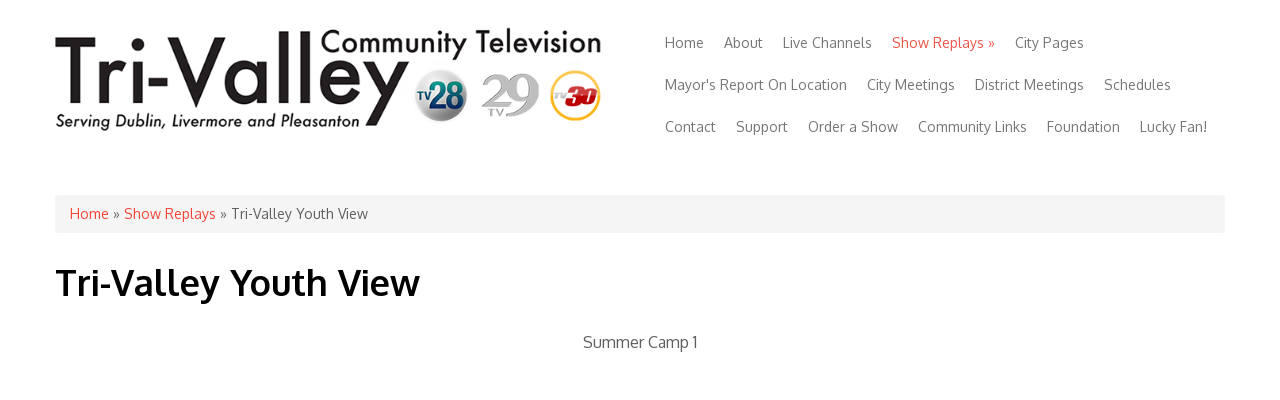

--- FILE ---
content_type: text/html; charset=utf-8
request_url: http://www.tri-valleytv.org/?q=node/122
body_size: 4061
content:
<!DOCTYPE html>
<html lang="en" dir="ltr"
  xmlns:content="http://purl.org/rss/1.0/modules/content/"
  xmlns:dc="http://purl.org/dc/terms/"
  xmlns:foaf="http://xmlns.com/foaf/0.1/"
  xmlns:og="http://ogp.me/ns#"
  xmlns:rdfs="http://www.w3.org/2000/01/rdf-schema#"
  xmlns:sioc="http://rdfs.org/sioc/ns#"
  xmlns:sioct="http://rdfs.org/sioc/types#"
  xmlns:skos="http://www.w3.org/2004/02/skos/core#"
  xmlns:xsd="http://www.w3.org/2001/XMLSchema#">
<head>
<meta charset="utf-8" />
<meta name="Generator" content="Drupal 7 (http://drupal.org)" />
<link rel="canonical" href="/?q=node/122" />
<link rel="shortlink" href="/?q=node/122" />
<meta name="viewport" content="width=device-width, initial-scale=1, maximum-scale=1" />
<link rel="shortcut icon" href="http://www.tri-valleytv.org/sites/default/files/tv-fav.jpg" type="image/jpeg" />
<title>Tri-Valley Youth View | Tri-Valley Community Television</title>
<style type="text/css" media="all">
@import url("http://www.tri-valleytv.org/modules/system/system.base.css?ssirjs");
@import url("http://www.tri-valleytv.org/modules/system/system.menus.css?ssirjs");
@import url("http://www.tri-valleytv.org/modules/system/system.messages.css?ssirjs");
@import url("http://www.tri-valleytv.org/modules/system/system.theme.css?ssirjs");
</style>
<style type="text/css" media="all">
@import url("http://www.tri-valleytv.org/modules/field/theme/field.css?ssirjs");
@import url("http://www.tri-valleytv.org/modules/node/node.css?ssirjs");
@import url("http://www.tri-valleytv.org/modules/search/search.css?ssirjs");
@import url("http://www.tri-valleytv.org/modules/user/user.css?ssirjs");
</style>
<style type="text/css" media="all">
@import url("http://www.tri-valleytv.org/sites/all/themes/nexus/css/bootstrap.min.css?ssirjs");
@import url("http://www.tri-valleytv.org/sites/all/themes/nexus/css/flexslider.css?ssirjs");
@import url("http://www.tri-valleytv.org/sites/all/themes/nexus/style.css?ssirjs");
</style>
<script type="text/javascript" src="http://www.tri-valleytv.org/misc/jquery.js?v=1.4.4"></script>
<script type="text/javascript" src="http://www.tri-valleytv.org/misc/jquery-extend-3.4.0.js?v=1.4.4"></script>
<script type="text/javascript" src="http://www.tri-valleytv.org/misc/jquery-html-prefilter-3.5.0-backport.js?v=1.4.4"></script>
<script type="text/javascript" src="http://www.tri-valleytv.org/misc/jquery.once.js?v=1.2"></script>
<script type="text/javascript" src="http://www.tri-valleytv.org/misc/drupal.js?ssirjs"></script>
<script type="text/javascript" src="http://www.tri-valleytv.org/misc/form-single-submit.js?v=7.99"></script>
<script type="text/javascript" src="http://www.tri-valleytv.org/sites/all/modules/google_analytics/googleanalytics.js?ssirjs"></script>
<script type="text/javascript" src="https://www.googletagmanager.com/gtag/js?id=G-Z56T7N20VG"></script>
<script type="text/javascript">
<!--//--><![CDATA[//><!--
window.dataLayer = window.dataLayer || [];function gtag(){dataLayer.push(arguments)};gtag("js", new Date());gtag("set", "developer_id.dMDhkMT", true);gtag("config", "G-Z56T7N20VG", {"groups":"default","anonymize_ip":true});
//--><!]]>
</script>
<script type="text/javascript" src="http://www.tri-valleytv.org/sites/all/themes/nexus/js/bootstrap.min.js?ssirjs"></script>
<script type="text/javascript" src="http://www.tri-valleytv.org/sites/all/themes/nexus/js/superfish.js?ssirjs"></script>
<script type="text/javascript" src="http://www.tri-valleytv.org/sites/all/themes/nexus/js/mobilemenu.js?ssirjs"></script>
<script type="text/javascript" src="http://www.tri-valleytv.org/sites/all/themes/nexus/js/custom.js?ssirjs"></script>
<script type="text/javascript">
<!--//--><![CDATA[//><!--
jQuery.extend(Drupal.settings, {"basePath":"\/","pathPrefix":"","setHasJsCookie":0,"ajaxPageState":{"theme":"nexus","theme_token":"oChPLVKn1ySXc9b-X8UaK9lRau9L98BJtpfa7RdmsJw","js":{"misc\/jquery.js":1,"misc\/jquery-extend-3.4.0.js":1,"misc\/jquery-html-prefilter-3.5.0-backport.js":1,"misc\/jquery.once.js":1,"misc\/drupal.js":1,"misc\/form-single-submit.js":1,"sites\/all\/modules\/google_analytics\/googleanalytics.js":1,"https:\/\/www.googletagmanager.com\/gtag\/js?id=G-Z56T7N20VG":1,"0":1,"sites\/all\/themes\/nexus\/js\/bootstrap.min.js":1,"sites\/all\/themes\/nexus\/js\/superfish.js":1,"sites\/all\/themes\/nexus\/js\/mobilemenu.js":1,"sites\/all\/themes\/nexus\/js\/custom.js":1},"css":{"modules\/system\/system.base.css":1,"modules\/system\/system.menus.css":1,"modules\/system\/system.messages.css":1,"modules\/system\/system.theme.css":1,"modules\/field\/theme\/field.css":1,"modules\/node\/node.css":1,"modules\/search\/search.css":1,"modules\/user\/user.css":1,"sites\/all\/themes\/nexus\/css\/bootstrap.min.css":1,"sites\/all\/themes\/nexus\/css\/flexslider.css":1,"sites\/all\/themes\/nexus\/style.css":1}},"googleanalytics":{"account":["G-Z56T7N20VG"],"trackOutbound":1,"trackMailto":1,"trackDownload":1,"trackDownloadExtensions":"7z|aac|arc|arj|asf|asx|avi|bin|csv|doc(x|m)?|dot(x|m)?|exe|flv|gif|gz|gzip|hqx|jar|jpe?g|js|mp(2|3|4|e?g)|mov(ie)?|msi|msp|pdf|phps|png|ppt(x|m)?|pot(x|m)?|pps(x|m)?|ppam|sld(x|m)?|thmx|qtm?|ra(m|r)?|sea|sit|tar|tgz|torrent|txt|wav|wma|wmv|wpd|xls(x|m|b)?|xlt(x|m)|xlam|xml|z|zip"},"urlIsAjaxTrusted":{"\/?q=node\/122":true}});
//--><!]]>
</script>
<!--[if lt IE 9]><script src="/sites/all/themes/nexus/js/html5.js"></script><![endif]-->
</head>
<body class="html not-front not-logged-in no-sidebars page-node page-node- page-node-122 node-type-page">
    <div id="page">
  <header id="masthead" class="site-header container" role="banner">
    <div class="row">
      <div id="logo" class="site-branding col-sm-6">
        <div id="site-logo"><a href="/" title="Home">
          <img src="http://www.tri-valleytv.org/sites/default/files/logo-2021_2.png" alt="Home" />
        </a></div>        <h1 id="site-title">
          <a href="/" title="Home"></a>
        </h1>
      </div>
      <div class="col-sm-6 mainmenu">
        <div class="mobilenavi"></div>
        <nav id="navigation" role="navigation">
          <div id="main-menu">
            <ul class="menu"><li class="first leaf"><a href="/">Home</a></li>
<li class="leaf"><a href="/?q=node/32">About</a></li>
<li class="leaf"><a href="/?q=node/46">Live Channels</a></li>
<li class="expanded active-trail"><a href="/?q=node/47" class="active-trail">Show Replays</a><ul class="menu"><li class="first leaf"><a href="/?q=node/48">Dublin City Council</a></li>
<li class="collapsed"><a href="/?q=node/49">Livermore City Council</a></li>
<li class="leaf"><a href="/?q=node/50">Pleasanton City Council</a></li>
<li class="collapsed"><a href="/?q=node/51">Dublin School Board</a></li>
<li class="collapsed"><a href="/?q=node/52">Livermore School Board</a></li>
<li class="collapsed"><a href="/?q=node/53">Pleasanton School Board</a></li>
<li class="leaf"><a href="/?q=node/63">About the Tri-Valley</a></li>
<li class="leaf"><a href="/?q=node/550">Inside the Sheriff&#039;s Office</a></li>
<li class="leaf"><a href="/?q=node/57">Conversations with Mel McKay</a></li>
<li class="leaf"><a href="/?q=node/65">Livermore Recycles</a></li>
<li class="leaf"><a href="/?q=node/56">Supervisors Report with David Haubert</a></li>
<li class="leaf"><a href="/?q=node/45">Mayor&#039;s Report</a></li>
<li class="leaf"><a href="/?q=node/60">Slice of Life TV</a></li>
<li class="leaf"><a href="/?q=node/58">Supervisor&#039;s Report</a></li>
<li class="leaf"><a href="/?q=node/66">Slipstream</a></li>
<li class="leaf"><a href="/?q=node/61">Sports Final</a></li>
<li class="leaf active-trail"><a href="/?q=node/122" class="active-trail active">Tri-Valley Youth Vision</a></li>
<li class="leaf"><a href="/?q=node/135">High School Football</a></li>
<li class="leaf"><a href="/?q=node/54">Your Schools</a></li>
<li class="leaf"><a href="/?q=node/62">Valley Gardener</a></li>
<li class="last collapsed"><a href="/?q=node/59">Zone 7</a></li>
</ul></li>
<li class="collapsed"><a href="/?q=node/37">City Pages</a></li>
<li class="leaf"><a href="/?q=node/568">Mayor&#039;s Report On Location</a></li>
<li class="leaf"><a href="/?q=node/44">City Meetings</a></li>
<li class="leaf"><a href="/?q=node/113">District Meetings</a></li>
<li class="leaf"><a href="/?q=node/36">Schedules</a></li>
<li class="leaf"><a href="/?q=node/38">Contact</a></li>
<li class="leaf"><a href="/?q=node/39">Support</a></li>
<li class="leaf"><a href="/?q=node/40">Order a Show</a></li>
<li class="leaf"><a href="/?q=node/41">Community Links</a></li>
<li class="leaf"><a href="/?q=node/43">Foundation</a></li>
<li class="last leaf"><a href="/?q=node/495">Lucky Fan!</a></li>
</ul>          </div>
        </nav>
      </div>
    </div>
  </header>


  
  
  
    <div id="main-content">
    <div class="container"> 
      <div class="row">
                <div id="primary" class="content-area col-sm-12">
          <section id="content" role="main" class="clearfix">
            <div id="breadcrumbs"><h2 class="element-invisible">You are here</h2><nav class="breadcrumb"><a href="/">Home</a> » <a href="/?q=node/47">Show Replays</a> » Tri-Valley Youth View</nav></div>                                    <div id="content-wrap">
                            <h1 class="page-title">Tri-Valley Youth View</h1>                                                                      <div class="region region-content">
  <div id="block-system-main" class="block block-system">

      
  <div class="content">
                        <span property="dc:title" content="Tri-Valley Youth View" class="rdf-meta element-hidden"></span>  
      
    
  <div class="content">
    <div class="field field-name-body field-type-text-with-summary field-label-hidden"><div class="field-items"><div class="field-item even" property="content:encoded"><p></p><center>
<p><font size="3"><b><i>Summer Camp 1</i></b></font></p>
<script src="https://fast.wistia.com/embed/medias/ko7vkk16lr.jsonp" async=""></script><script src="https://fast.wistia.com/assets/external/E-v1.js" async=""></script><div class="wistia_responsive_padding" style="padding:75.0% 0 0 0;position:relative;">
<div class="wistia_responsive_wrapper" style="height:100%;left:0;position:absolute;top:0;width:100%;">
<div class="wistia_embed wistia_async_ko7vkk16lr videoFoam=true" style="height:100%;position:relative;width:100%">
<div class="wistia_swatch" style="height:100%;left:0;opacity:0;overflow:hidden;position:absolute;top:0;transition:opacity 200ms;width:100%;"><img src="https://fast.wistia.com/embed/medias/ko7vkk16lr/swatch" style="filter:blur(5px);height:100%;object-fit:contain;width:100%;" alt="" aria-hidden="true" onload="this.parentNode.style.opacity=1;" /></div>
</div>
</div>
</div>
<p><font size="3"><b><i>Summer Camp 2</i></b></font></p>
<script src="https://fast.wistia.com/embed/medias/6ggvioxpq9.jsonp" async=""></script><script src="https://fast.wistia.com/assets/external/E-v1.js" async=""></script><div class="wistia_responsive_padding" style="padding:75.0% 0 0 0;position:relative;">
<div class="wistia_responsive_wrapper" style="height:100%;left:0;position:absolute;top:0;width:100%;">
<div class="wistia_embed wistia_async_6ggvioxpq9 videoFoam=true" style="height:100%;position:relative;width:100%">
<div class="wistia_swatch" style="height:100%;left:0;opacity:0;overflow:hidden;position:absolute;top:0;transition:opacity 200ms;width:100%;"><img src="https://fast.wistia.com/embed/medias/6ggvioxpq9/swatch" style="filter:blur(5px);height:100%;object-fit:contain;width:100%;" alt="" aria-hidden="true" onload="this.parentNode.style.opacity=1;" /></div>
</div>
</div>
</div>
</center></div></div></div>  </div>

      <footer>
          </footer>
  
    </div>
  
</div> <!-- /.block -->
</div>
 <!-- /.region -->
            </div>
          </section>
        </div>
              </div>
    </div>
  </div>

  
          <div id="bottom">
      <div class="container">
        <div class="row">
                                        <div class="footer-block col-sm-12">
            <div class="region region-footer-fourth">
  <div id="block-search-form" class="block block-search">

        <h2 >Site Search</h2>
    
  <div class="content">
    <form action="/?q=node/122" method="post" id="search-block-form" accept-charset="UTF-8"><div><div class="container-inline">
    <div class="form-item form-type-textfield form-item-search-block-form">
  <label class="element-invisible" for="edit-search-block-form--2">Search </label>
 <input title="Enter the terms you wish to search for." type="text" id="edit-search-block-form--2" name="search_block_form" value="" size="15" maxlength="128" class="form-text" />
</div>
<div class="form-actions form-wrapper" id="edit-actions"><input type="submit" id="edit-submit" name="op" value="Search" class="form-submit" /></div><input type="hidden" name="form_build_id" value="form-HXNxKfpNZgVu0TtjU3k8JDeiJY8JmJN4D9oVOcxixwc" />
<input type="hidden" name="form_id" value="search_block_form" />
</div>
</div></form>  </div>
  
</div> <!-- /.block -->
</div>
 <!-- /.region -->
          </div>        </div>
      </div>
    </div>
  
  <footer id="colophon" class="site-footer" role="contentinfo">
    <div class="container">
      <div class="row">
        <div class="fcred col-sm-12">
          Copyright &copy; 2025, <a href="/">Tri-Valley Community Television</a>
        </div>
      </div>
    </div>
  </div>
</div>  </body>
</html>

--- FILE ---
content_type: application/javascript; charset=utf-8
request_url: https://fast.wistia.com/embed/medias/6ggvioxpq9.jsonp
body_size: -550
content:
window['wistiajsonp-/embed/medias/6ggvioxpq9.jsonp'] = {"error":true,"iframe":true};


--- FILE ---
content_type: application/javascript; charset=utf-8
request_url: https://fast.wistia.com/embed/medias/ko7vkk16lr.jsonp
body_size: -285
content:
window['wistiajsonp-/embed/medias/ko7vkk16lr.jsonp'] = {"error":true,"iframe":true};
